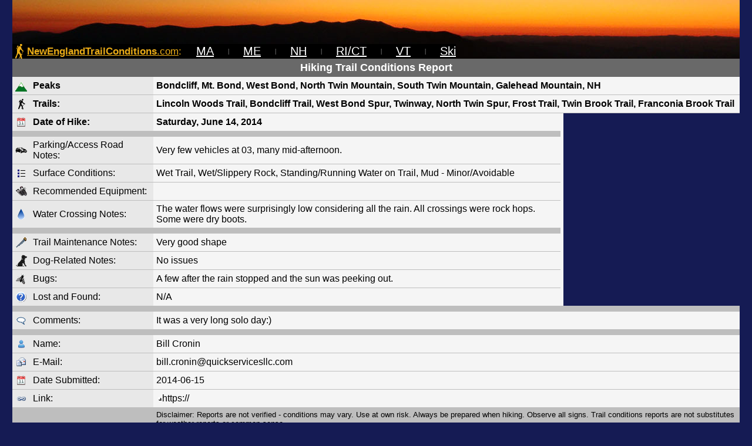

--- FILE ---
content_type: text/html; charset=UTF-8
request_url: https://www.newenglandtrailconditions.com/nh/viewreport.php?entryid=17072
body_size: 2728
content:








<HTML>
<HEAD>
<!-- Google tag (gtag.js) -->
<script async src="https://www.googletagmanager.com/gtag/js?id=G-NRV6LSB62J"></script>
<script>
  window.dataLayer = window.dataLayer || [];
  function gtag(){dataLayer.push(arguments);}
  gtag('js', new Date());

  gtag('config', 'G-NRV6LSB62J');
</script>
<TITLE>Bondcliff, Mt. Bond, West Bond, North Twin Mountain, South Twin Mountain, Galehead Mountain - Lincoln Woods Trail, Bondcliff Trail, West Bond Spur, Twinway, North Twin Spur, Frost Trail, Twin Brook Trail, Franconia Brook Trail - 6-14-2014 - NewEnglandTrailConditions.com</TITLE>

<STYLE TYPE="text/css">
<!--
	A:link		{color:153E7E;}
	A:visited	{color:2554C7;}
	A:hover 	{color:0000FF; background:87CEFA;}
	A.1:link		{color:153E7E;}
	A.1:visited		{color:2554C7;}
	A.1:hover		{color:0000FF; background:87CEFA;}
	A.2:link		{color:FFFFFF;}
	A.2:visited		{color:FFFFFF;}
	A.2:hover		{color:FF0000; background:000000;}
	A.3:link		{color:#E9AB17;}
	A.3:visited		{color:#E9AB17;}
	A.3:hover		{color:#E9AB17; background:000000;}
	input.blue {background-color: #2554C7; font-size: 12px; color: white;}
-->
</STYLE>
<link rel="shortcut icon" href="/favicon.png" title="Favicon">
<link rel="image_src" href="/embedicon.jpg">
<META NAME="DESCRIPTION" CONTENT="Detailed hiking conditions reports for trails and mountain peaks throughout New England">

</HEAD>

<BODY BGCOLOR="151B54" LINK="153E7E" VLINK="2554C7" ALINK="0000FF" TOPMARGIN="0" MARGINHEIGHT="0">




<CENTER>



<!-- Start Top -->


<TABLE BORDER=0 CELLSPACING=0 CELLPADDING=0 BACKGROUND="/newheader2.jpg" BGCOLOR="000000" style="width:98%">

<TR><TD style="height:100px" VALIGN=BOTTOM>

<TABLE BORDER=0 CELLSPACING=0 CELLPADDING=0 BGCOLOR="#000000">
<TR>
<TD style="width:25px"><CENTER><A HREF="/" CLASS=3><IMG SRC="/iconorangehiker.gif" ALT="NewEnglandTrailConditions.com" BORDER=0 HEIGHT="25" WIDTH="17"></A></CENTER></TD>
<TD style="font-family: arial; font-size: 13pt; color:#E9AB17;"><A HREF="/" CLASS=3><FONT COLOR="E9AB17"><B>NewEnglandTrailConditions</B>.com</FONT></A>:</TD>


<TD style="width:25px; font-size: 8pt; color:#BEBEBE"><CENTER></CENTER></TD>





<TD style="font-family: arial; font-size: 15pt; color:#FFFFFF;"><CENTER><A HREF="/ma" CLASS=2><FONT COLOR="FFFFFF">MA</FONT></A></CENTER></TD>

<TD style="width:50px; font-size: 8pt; color:#BEBEBE"><CENTER>|</CENTER></TD>

<TD style="font-family: arial; font-size: 15pt; color:#FFFFFF;"><CENTER><A HREF="/me" CLASS=2><FONT COLOR="FFFFFF">ME</FONT></A></CENTER></TD>

<TD style="width:50px; font-size: 8pt; color:#BEBEBE"><CENTER>|</CENTER></TD>

<TD style="font-family: arial; font-size: 15pt; color:#FFFFFF;"><CENTER><A HREF="/nh" CLASS=2><FONT COLOR="FFFFFF">NH</FONT></A></CENTER></TD>

<TD style="width:50px; font-size: 8pt; color:#BEBEBE"><CENTER>|</CENTER></TD>

<TD style="font-family: arial; font-size: 15pt; color:#FFFFFF;"><CENTER><A HREF="/ri-ct" CLASS=2><FONT COLOR="FFFFFF">RI/CT</FONT></A></CENTER></TD>

<TD style="width:50px; font-size: 8pt; color:#BEBEBE"><CENTER>|</CENTER></TD>

<TD style="font-family: arial; font-size: 15pt; color:#FFFFFF;"><CENTER><A HREF="/vt" CLASS=2><FONT COLOR="FFFFFF">VT</FONT></A></CENTER></TD>

<TD style="width:50px; font-size: 8pt; color:#BEBEBE"><CENTER>|</CENTER></TD>

<TD style="font-family: arial; font-size: 15pt; color:#FFFFFF;"><CENTER><A HREF="http://www.NewEnglandSkiConditions.com" CLASS=2><FONT COLOR="FFFFFF">Ski</FONT></A></CENTER></TD>
</TR>
</TABLE>

</TD></TR>

</TABLE>

<!-- End Top -->



<TABLE BORDER=0 CELLSPACING=0 CELLPADDING=0 style="width:98%">


<TR><TD>

<!--start report-->


<TABLE BORDER=0 BGCOLOR="#E8E8E8" CELLPADDING=5 CELLSPACING=0 STYLE="font-family: arial; font-size: 12pt;" WIDTH="100%">

<TR BGCOLOR="696969"><TD COLSPAN=3><CENTER><FONT SIZE=4 COLOR="FFFFFF"><B>Hiking Trail Conditions Report</B></FONT></CENTER></TD></TR>


<TR><TD WIDTH="20"><CENTER><IMG SRC="../icons1/iconmountain.gif" ALT="Peaks" WIDTH="20"></TD><TD WIDTH="200" STYLE="font-family: arial; font-size: 12pt;"><B>Peaks</B></TD>
<TD STYLE="font-family: arial; font-size: 12pt;" BGCOLOR="#F5F5F5"><B>Bondcliff, Mt. Bond, West Bond, North Twin Mountain, South Twin Mountain, Galehead Mountain, NH</B></TD></TR>

<TR HEIGHT=1><TD COLSPAN=3 BGCOLOR="BEBEBE" STYLE="padding: 0px;"></TD></TR>

<TR><TD><CENTER><IMG SRC="../icons1/iconhiker.gif" ALT="Trails" WIDTH="20"></TD><TD><B>Trails:</B></TD>
<TD BGCOLOR="#F5F5F5"><B>Lincoln Woods Trail, Bondcliff Trail, West Bond Spur, Twinway, North Twin Spur, Frost Trail, Twin Brook Trail, Franconia Brook Trail</B></TD></TR>

<TR HEIGHT=1><TD COLSPAN=3 BGCOLOR="BEBEBE" STYLE="padding: 0px;"></TD></TR>

</TABLE>






<!-- Ad split -->

<TABLE CELLPADDING=0 CELLSPACING=0 WIDTH="100%" BGCOLOR="#F5F5F5">
<TR><TD VALIGN=TOP>





<TABLE BORDER=0 BGCOLOR="#E8E8E8" CELLPADDING=5 CELLSPACING=0 STYLE="font-family: arial; font-size: 12pt;" WIDTH="100%">

<TR><TD WIDTH="20"><CENTER><IMG SRC="../icons1/iconcalendar.gif" ALT="Date of Hike" WIDTH="20"></TD><TD WIDTH="200"><B>Date of Hike:</B></TD>
<TD BGCOLOR="#F5F5F5"><B>Saturday, June 14, 2014</B></TD></TR>

<TR HEIGHT=2><TD COLSPAN=3 BGCOLOR="BEBEBE"></TD></TR>

<TR><TD WIDTH="20"><CENTER><IMG SRC="../icons1/iconcar.gif" ALT="Parking/Access Road Notes" WIDTH="20"></TD><TD WIDTH="200">Parking/Access Road Notes:</TD>
<TD BGCOLOR="#F5F5F5">Very few vehicles at 03, many mid-afternoon.&nbsp;</TD></TR>

<TR HEIGHT=1><TD COLSPAN=3 BGCOLOR="BEBEBE" STYLE="padding: 0px;"></TD></TR>

<TR><TD><CENTER><IMG SRC="../icons1/iconlist.gif" ALT="Surface Conditions" WIDTH="20"></TD><TD>Surface Conditions:</TD>
<TD BGCOLOR="#F5F5F5">Wet Trail, Wet/Slippery Rock, Standing/Running Water on Trail, Mud - Minor/Avoidable&nbsp;</TD></TR>

<TR HEIGHT=1><TD COLSPAN=3 BGCOLOR="BEBEBE" STYLE="padding: 0px;"></TD></TR>

<TR><TD WIDTH="20"><CENTER><IMG SRC="../icons1/iconsnowshoe.gif" ALT="Recommended Equipment" WIDTH="20"></TD><TD WIDTH="200">Recommended Equipment:</TD>
<TD BGCOLOR="#F5F5F5">&nbsp;</TD></TR>

<TR HEIGHT=1><TD COLSPAN=3 BGCOLOR="BEBEBE" STYLE="padding: 0px;"></TD></TR>

<TR><TD><CENTER><IMG SRC="../icons1/iconwater.gif" ALT="Water Crossing Notes" WIDTH="20"></TD><TD>Water Crossing Notes:</TD>
<TD BGCOLOR="#F5F5F5">The water flows were surprisingly low considering all the rain.  All crossings were rock hops.  Some were dry boots. &nbsp;</TD></TR>

<TR HEIGHT=1><TD COLSPAN=3 BGCOLOR="BEBEBE"></TD></TR>

<TR><TD><CENTER><IMG SRC="../icons1/iconsaw.gif" ALT="Trail Maintenance Notes" WIDTH="20"></TD><TD>Trail Maintenance Notes:</TD>
<TD BGCOLOR="#F5F5F5">Very good shape&nbsp;</TD></TR>

<TR HEIGHT=1><TD COLSPAN=3 BGCOLOR="BEBEBE" STYLE="padding: 0px;"></TD></TR>

<TR><TD><CENTER><IMG SRC="../icons1/icondog.gif" ALT="Dog-Related Notes" WIDTH="20"></TD><TD>Dog-Related Notes:</TD>
<TD BGCOLOR="#F5F5F5">No issues&nbsp;</TD></TR>

<TR HEIGHT=1><TD COLSPAN=3 BGCOLOR="BEBEBE" STYLE="padding: 0px;"></TD></TR>

<TR><TD><CENTER><IMG SRC="../icons1/iconfly.gif" ALT="Bugs" WIDTH="20"></TD><TD>Bugs:</TD>
<TD BGCOLOR="#F5F5F5">A few after the rain stopped and the sun was peeking out.&nbsp;</TD></TR>

<TR HEIGHT=1><TD COLSPAN=3 BGCOLOR="BEBEBE" STYLE="padding: 0px;"></TD></TR>

<TR><TD><CENTER><IMG SRC="../icons1/iconquestion.gif" ALT="Lost and Found" WIDTH="20"></TD><TD>Lost and Found:</TD>
<TD BGCOLOR="#F5F5F5">N/A&nbsp;</TD></TR>

</TABLE>
</TD>
<TD WIDTH=5>&nbsp;</TD>

<!-- Ad cell -->
<TD WIDTH=300 BGCOLOR="151B54">
<script type="text/javascript"><!--
google_ad_client = "ca-pub-0266123281432085";
/* NETC Front 1 */
google_ad_slot = "7449606462";
google_ad_width = 300;
google_ad_height = 250;
//-->
</script>
<script type="text/javascript"
src="https://pagead2.googlesyndication.com/pagead/show_ads.js">
</script><BR CLEAR=ALL>

</TD></TR></TABLE>
<!-- End Ad Area -->






<TABLE BORDER=0 BGCOLOR="#E8E8E8" CELLPADDING=5 CELLSPACING=0 STYLE="font-family: arial; font-size: 12pt;" WIDTH="100%">

<TR HEIGHT=1><TD COLSPAN=3 BGCOLOR="BEBEBE"></TD></TR>

<TR><TD WIDTH="20"><CENTER><IMG SRC="../icons1/iconcomments.gif" ALT="Comments" WIDTH="20"></TD><TD WIDTH="200">Comments:</TD>
<TD BGCOLOR="#F5F5F5">It was a very long solo day:) &nbsp;</TD></TR>


<TR HEIGHT=2><TD COLSPAN=3 BGCOLOR="BEBEBE"></TD></TR>

<TR><TD><CENTER><IMG SRC="../icons1/iconname.gif" ALT="Name" WIDTH="20"></TD><TD>Name:</TD>
<TD BGCOLOR="#F5F5F5">Bill Cronin&nbsp;</TD></TR>

<TR HEIGHT=1><TD COLSPAN=3 BGCOLOR="BEBEBE" STYLE="padding: 0px;"></TD></TR>

<TR><TD><CENTER><IMG SRC="../icons1/iconemail.gif" ALT="E-Mail" WIDTH="20"></TD><TD>E-Mail:</TD>
<TD BGCOLOR="#F5F5F5">bill.cronin@quickservicesllc.com&nbsp;</TD></TR>

<TR HEIGHT=1><TD COLSPAN=3 BGCOLOR="BEBEBE" STYLE="padding: 0px;"></TD></TR>

<TR><TD><CENTER><IMG SRC="../icons1/iconcalendar.gif" ALT="Date Submitted" WIDTH="20"></TD><TD>Date Submitted:</TD>
<TD BGCOLOR="#F5F5F5">2014-06-15&nbsp; </TD></TR>

<TR HEIGHT=1><TD COLSPAN=3 BGCOLOR="BEBEBE" STYLE="padding: 0px;"></TD></TR>

<TR><TD><CENTER><IMG SRC="../icons1/iconlink.gif" ALT="Link" WIDTH="20"></TD><TD>Link:</TD>
<TD BGCOLOR="#F5F5F5">

 
<IMG SRC="../iconexternal.gif" BORDER=0>https://</A>&nbsp;</TD></TR>



<TR><TD BGCOLOR="#BEBEBE"></TD><TD BGCOLOR="#BEBEBE">
</TD><TD BGCOLOR="#BEBEBE">
<FONT SIZE=2>Disclaimer:  Reports are not verified - conditions may vary.  Use at own risk.  Always be prepared when hiking.  Observe all signs.  Trail conditions reports are not substitutes for weather reports or common sense.</FONT></TD>

</TABLE>

<!--end report-->

</TD></TR>
<TR HEIGHT=5><TD></TD></TR>
<TR><TD><CENTER>

<script async src="https://pagead2.googlesyndication.com/pagead/js/adsbygoogle.js?client=ca-pub-0266123281432085"
     crossorigin="anonymous"></script>
<!-- NETC Bottom 1 -->
<ins class="adsbygoogle"
     style="display:block"
     data-ad-client="ca-pub-0266123281432085"
     data-ad-slot="0991864994"
     data-ad-format="auto"
     data-full-width-responsive="true"></ins>
<script>
     (adsbygoogle = window.adsbygoogle || []).push({});
</script>

<BR>
<FONT SIZE=1 FACE="Arial" COLOR="696969">Copyright 2009-2024, All Rights Reserved</FONT></CENTER></FONT></TD></TR>
</TABLE>
</BODY>
</HTML>

--- FILE ---
content_type: text/html; charset=utf-8
request_url: https://www.google.com/recaptcha/api2/aframe
body_size: 258
content:
<!DOCTYPE HTML><html><head><meta http-equiv="content-type" content="text/html; charset=UTF-8"></head><body><script nonce="rYQJch3vSTgmEdJSKuFV1A">/** Anti-fraud and anti-abuse applications only. See google.com/recaptcha */ try{var clients={'sodar':'https://pagead2.googlesyndication.com/pagead/sodar?'};window.addEventListener("message",function(a){try{if(a.source===window.parent){var b=JSON.parse(a.data);var c=clients[b['id']];if(c){var d=document.createElement('img');d.src=c+b['params']+'&rc='+(localStorage.getItem("rc::a")?sessionStorage.getItem("rc::b"):"");window.document.body.appendChild(d);sessionStorage.setItem("rc::e",parseInt(sessionStorage.getItem("rc::e")||0)+1);localStorage.setItem("rc::h",'1769043433929');}}}catch(b){}});window.parent.postMessage("_grecaptcha_ready", "*");}catch(b){}</script></body></html>